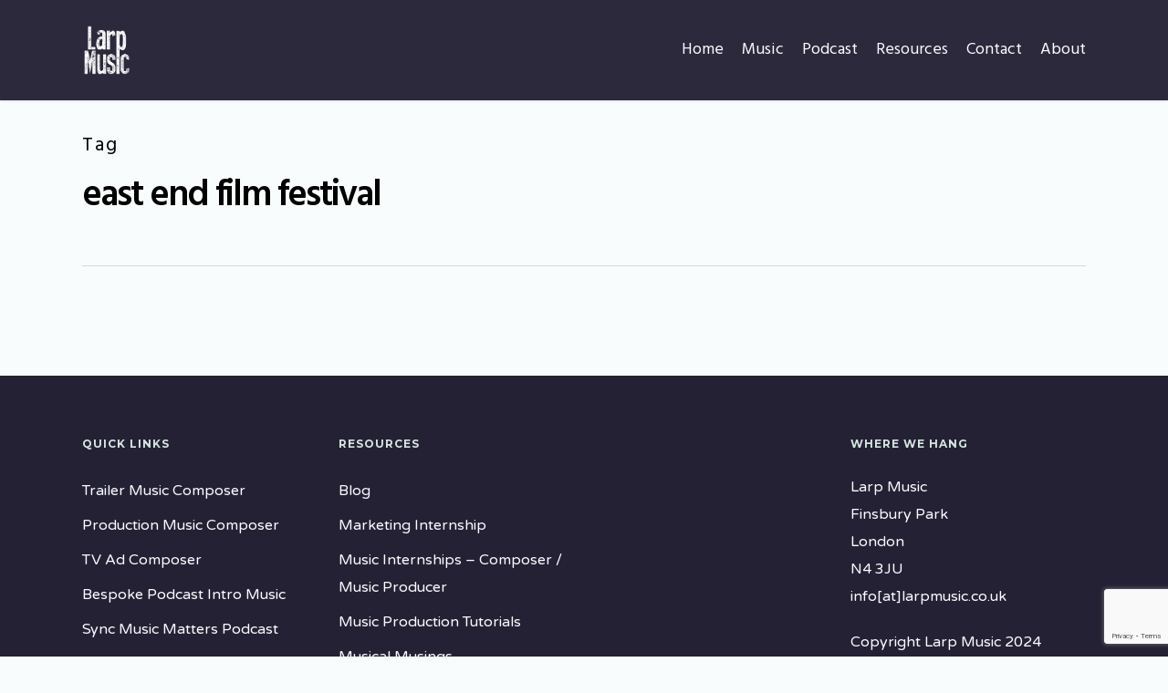

--- FILE ---
content_type: text/html; charset=utf-8
request_url: https://www.google.com/recaptcha/api2/anchor?ar=1&k=6LfCq5gUAAAAAKSfZlq-sbF_-C6GT7HokoWPY9B4&co=aHR0cHM6Ly93d3cubGFycG11c2ljLmNvbTo0NDM.&hl=en&v=PoyoqOPhxBO7pBk68S4YbpHZ&size=invisible&anchor-ms=20000&execute-ms=30000&cb=bytmks3q2rl1
body_size: 48747
content:
<!DOCTYPE HTML><html dir="ltr" lang="en"><head><meta http-equiv="Content-Type" content="text/html; charset=UTF-8">
<meta http-equiv="X-UA-Compatible" content="IE=edge">
<title>reCAPTCHA</title>
<style type="text/css">
/* cyrillic-ext */
@font-face {
  font-family: 'Roboto';
  font-style: normal;
  font-weight: 400;
  font-stretch: 100%;
  src: url(//fonts.gstatic.com/s/roboto/v48/KFO7CnqEu92Fr1ME7kSn66aGLdTylUAMa3GUBHMdazTgWw.woff2) format('woff2');
  unicode-range: U+0460-052F, U+1C80-1C8A, U+20B4, U+2DE0-2DFF, U+A640-A69F, U+FE2E-FE2F;
}
/* cyrillic */
@font-face {
  font-family: 'Roboto';
  font-style: normal;
  font-weight: 400;
  font-stretch: 100%;
  src: url(//fonts.gstatic.com/s/roboto/v48/KFO7CnqEu92Fr1ME7kSn66aGLdTylUAMa3iUBHMdazTgWw.woff2) format('woff2');
  unicode-range: U+0301, U+0400-045F, U+0490-0491, U+04B0-04B1, U+2116;
}
/* greek-ext */
@font-face {
  font-family: 'Roboto';
  font-style: normal;
  font-weight: 400;
  font-stretch: 100%;
  src: url(//fonts.gstatic.com/s/roboto/v48/KFO7CnqEu92Fr1ME7kSn66aGLdTylUAMa3CUBHMdazTgWw.woff2) format('woff2');
  unicode-range: U+1F00-1FFF;
}
/* greek */
@font-face {
  font-family: 'Roboto';
  font-style: normal;
  font-weight: 400;
  font-stretch: 100%;
  src: url(//fonts.gstatic.com/s/roboto/v48/KFO7CnqEu92Fr1ME7kSn66aGLdTylUAMa3-UBHMdazTgWw.woff2) format('woff2');
  unicode-range: U+0370-0377, U+037A-037F, U+0384-038A, U+038C, U+038E-03A1, U+03A3-03FF;
}
/* math */
@font-face {
  font-family: 'Roboto';
  font-style: normal;
  font-weight: 400;
  font-stretch: 100%;
  src: url(//fonts.gstatic.com/s/roboto/v48/KFO7CnqEu92Fr1ME7kSn66aGLdTylUAMawCUBHMdazTgWw.woff2) format('woff2');
  unicode-range: U+0302-0303, U+0305, U+0307-0308, U+0310, U+0312, U+0315, U+031A, U+0326-0327, U+032C, U+032F-0330, U+0332-0333, U+0338, U+033A, U+0346, U+034D, U+0391-03A1, U+03A3-03A9, U+03B1-03C9, U+03D1, U+03D5-03D6, U+03F0-03F1, U+03F4-03F5, U+2016-2017, U+2034-2038, U+203C, U+2040, U+2043, U+2047, U+2050, U+2057, U+205F, U+2070-2071, U+2074-208E, U+2090-209C, U+20D0-20DC, U+20E1, U+20E5-20EF, U+2100-2112, U+2114-2115, U+2117-2121, U+2123-214F, U+2190, U+2192, U+2194-21AE, U+21B0-21E5, U+21F1-21F2, U+21F4-2211, U+2213-2214, U+2216-22FF, U+2308-230B, U+2310, U+2319, U+231C-2321, U+2336-237A, U+237C, U+2395, U+239B-23B7, U+23D0, U+23DC-23E1, U+2474-2475, U+25AF, U+25B3, U+25B7, U+25BD, U+25C1, U+25CA, U+25CC, U+25FB, U+266D-266F, U+27C0-27FF, U+2900-2AFF, U+2B0E-2B11, U+2B30-2B4C, U+2BFE, U+3030, U+FF5B, U+FF5D, U+1D400-1D7FF, U+1EE00-1EEFF;
}
/* symbols */
@font-face {
  font-family: 'Roboto';
  font-style: normal;
  font-weight: 400;
  font-stretch: 100%;
  src: url(//fonts.gstatic.com/s/roboto/v48/KFO7CnqEu92Fr1ME7kSn66aGLdTylUAMaxKUBHMdazTgWw.woff2) format('woff2');
  unicode-range: U+0001-000C, U+000E-001F, U+007F-009F, U+20DD-20E0, U+20E2-20E4, U+2150-218F, U+2190, U+2192, U+2194-2199, U+21AF, U+21E6-21F0, U+21F3, U+2218-2219, U+2299, U+22C4-22C6, U+2300-243F, U+2440-244A, U+2460-24FF, U+25A0-27BF, U+2800-28FF, U+2921-2922, U+2981, U+29BF, U+29EB, U+2B00-2BFF, U+4DC0-4DFF, U+FFF9-FFFB, U+10140-1018E, U+10190-1019C, U+101A0, U+101D0-101FD, U+102E0-102FB, U+10E60-10E7E, U+1D2C0-1D2D3, U+1D2E0-1D37F, U+1F000-1F0FF, U+1F100-1F1AD, U+1F1E6-1F1FF, U+1F30D-1F30F, U+1F315, U+1F31C, U+1F31E, U+1F320-1F32C, U+1F336, U+1F378, U+1F37D, U+1F382, U+1F393-1F39F, U+1F3A7-1F3A8, U+1F3AC-1F3AF, U+1F3C2, U+1F3C4-1F3C6, U+1F3CA-1F3CE, U+1F3D4-1F3E0, U+1F3ED, U+1F3F1-1F3F3, U+1F3F5-1F3F7, U+1F408, U+1F415, U+1F41F, U+1F426, U+1F43F, U+1F441-1F442, U+1F444, U+1F446-1F449, U+1F44C-1F44E, U+1F453, U+1F46A, U+1F47D, U+1F4A3, U+1F4B0, U+1F4B3, U+1F4B9, U+1F4BB, U+1F4BF, U+1F4C8-1F4CB, U+1F4D6, U+1F4DA, U+1F4DF, U+1F4E3-1F4E6, U+1F4EA-1F4ED, U+1F4F7, U+1F4F9-1F4FB, U+1F4FD-1F4FE, U+1F503, U+1F507-1F50B, U+1F50D, U+1F512-1F513, U+1F53E-1F54A, U+1F54F-1F5FA, U+1F610, U+1F650-1F67F, U+1F687, U+1F68D, U+1F691, U+1F694, U+1F698, U+1F6AD, U+1F6B2, U+1F6B9-1F6BA, U+1F6BC, U+1F6C6-1F6CF, U+1F6D3-1F6D7, U+1F6E0-1F6EA, U+1F6F0-1F6F3, U+1F6F7-1F6FC, U+1F700-1F7FF, U+1F800-1F80B, U+1F810-1F847, U+1F850-1F859, U+1F860-1F887, U+1F890-1F8AD, U+1F8B0-1F8BB, U+1F8C0-1F8C1, U+1F900-1F90B, U+1F93B, U+1F946, U+1F984, U+1F996, U+1F9E9, U+1FA00-1FA6F, U+1FA70-1FA7C, U+1FA80-1FA89, U+1FA8F-1FAC6, U+1FACE-1FADC, U+1FADF-1FAE9, U+1FAF0-1FAF8, U+1FB00-1FBFF;
}
/* vietnamese */
@font-face {
  font-family: 'Roboto';
  font-style: normal;
  font-weight: 400;
  font-stretch: 100%;
  src: url(//fonts.gstatic.com/s/roboto/v48/KFO7CnqEu92Fr1ME7kSn66aGLdTylUAMa3OUBHMdazTgWw.woff2) format('woff2');
  unicode-range: U+0102-0103, U+0110-0111, U+0128-0129, U+0168-0169, U+01A0-01A1, U+01AF-01B0, U+0300-0301, U+0303-0304, U+0308-0309, U+0323, U+0329, U+1EA0-1EF9, U+20AB;
}
/* latin-ext */
@font-face {
  font-family: 'Roboto';
  font-style: normal;
  font-weight: 400;
  font-stretch: 100%;
  src: url(//fonts.gstatic.com/s/roboto/v48/KFO7CnqEu92Fr1ME7kSn66aGLdTylUAMa3KUBHMdazTgWw.woff2) format('woff2');
  unicode-range: U+0100-02BA, U+02BD-02C5, U+02C7-02CC, U+02CE-02D7, U+02DD-02FF, U+0304, U+0308, U+0329, U+1D00-1DBF, U+1E00-1E9F, U+1EF2-1EFF, U+2020, U+20A0-20AB, U+20AD-20C0, U+2113, U+2C60-2C7F, U+A720-A7FF;
}
/* latin */
@font-face {
  font-family: 'Roboto';
  font-style: normal;
  font-weight: 400;
  font-stretch: 100%;
  src: url(//fonts.gstatic.com/s/roboto/v48/KFO7CnqEu92Fr1ME7kSn66aGLdTylUAMa3yUBHMdazQ.woff2) format('woff2');
  unicode-range: U+0000-00FF, U+0131, U+0152-0153, U+02BB-02BC, U+02C6, U+02DA, U+02DC, U+0304, U+0308, U+0329, U+2000-206F, U+20AC, U+2122, U+2191, U+2193, U+2212, U+2215, U+FEFF, U+FFFD;
}
/* cyrillic-ext */
@font-face {
  font-family: 'Roboto';
  font-style: normal;
  font-weight: 500;
  font-stretch: 100%;
  src: url(//fonts.gstatic.com/s/roboto/v48/KFO7CnqEu92Fr1ME7kSn66aGLdTylUAMa3GUBHMdazTgWw.woff2) format('woff2');
  unicode-range: U+0460-052F, U+1C80-1C8A, U+20B4, U+2DE0-2DFF, U+A640-A69F, U+FE2E-FE2F;
}
/* cyrillic */
@font-face {
  font-family: 'Roboto';
  font-style: normal;
  font-weight: 500;
  font-stretch: 100%;
  src: url(//fonts.gstatic.com/s/roboto/v48/KFO7CnqEu92Fr1ME7kSn66aGLdTylUAMa3iUBHMdazTgWw.woff2) format('woff2');
  unicode-range: U+0301, U+0400-045F, U+0490-0491, U+04B0-04B1, U+2116;
}
/* greek-ext */
@font-face {
  font-family: 'Roboto';
  font-style: normal;
  font-weight: 500;
  font-stretch: 100%;
  src: url(//fonts.gstatic.com/s/roboto/v48/KFO7CnqEu92Fr1ME7kSn66aGLdTylUAMa3CUBHMdazTgWw.woff2) format('woff2');
  unicode-range: U+1F00-1FFF;
}
/* greek */
@font-face {
  font-family: 'Roboto';
  font-style: normal;
  font-weight: 500;
  font-stretch: 100%;
  src: url(//fonts.gstatic.com/s/roboto/v48/KFO7CnqEu92Fr1ME7kSn66aGLdTylUAMa3-UBHMdazTgWw.woff2) format('woff2');
  unicode-range: U+0370-0377, U+037A-037F, U+0384-038A, U+038C, U+038E-03A1, U+03A3-03FF;
}
/* math */
@font-face {
  font-family: 'Roboto';
  font-style: normal;
  font-weight: 500;
  font-stretch: 100%;
  src: url(//fonts.gstatic.com/s/roboto/v48/KFO7CnqEu92Fr1ME7kSn66aGLdTylUAMawCUBHMdazTgWw.woff2) format('woff2');
  unicode-range: U+0302-0303, U+0305, U+0307-0308, U+0310, U+0312, U+0315, U+031A, U+0326-0327, U+032C, U+032F-0330, U+0332-0333, U+0338, U+033A, U+0346, U+034D, U+0391-03A1, U+03A3-03A9, U+03B1-03C9, U+03D1, U+03D5-03D6, U+03F0-03F1, U+03F4-03F5, U+2016-2017, U+2034-2038, U+203C, U+2040, U+2043, U+2047, U+2050, U+2057, U+205F, U+2070-2071, U+2074-208E, U+2090-209C, U+20D0-20DC, U+20E1, U+20E5-20EF, U+2100-2112, U+2114-2115, U+2117-2121, U+2123-214F, U+2190, U+2192, U+2194-21AE, U+21B0-21E5, U+21F1-21F2, U+21F4-2211, U+2213-2214, U+2216-22FF, U+2308-230B, U+2310, U+2319, U+231C-2321, U+2336-237A, U+237C, U+2395, U+239B-23B7, U+23D0, U+23DC-23E1, U+2474-2475, U+25AF, U+25B3, U+25B7, U+25BD, U+25C1, U+25CA, U+25CC, U+25FB, U+266D-266F, U+27C0-27FF, U+2900-2AFF, U+2B0E-2B11, U+2B30-2B4C, U+2BFE, U+3030, U+FF5B, U+FF5D, U+1D400-1D7FF, U+1EE00-1EEFF;
}
/* symbols */
@font-face {
  font-family: 'Roboto';
  font-style: normal;
  font-weight: 500;
  font-stretch: 100%;
  src: url(//fonts.gstatic.com/s/roboto/v48/KFO7CnqEu92Fr1ME7kSn66aGLdTylUAMaxKUBHMdazTgWw.woff2) format('woff2');
  unicode-range: U+0001-000C, U+000E-001F, U+007F-009F, U+20DD-20E0, U+20E2-20E4, U+2150-218F, U+2190, U+2192, U+2194-2199, U+21AF, U+21E6-21F0, U+21F3, U+2218-2219, U+2299, U+22C4-22C6, U+2300-243F, U+2440-244A, U+2460-24FF, U+25A0-27BF, U+2800-28FF, U+2921-2922, U+2981, U+29BF, U+29EB, U+2B00-2BFF, U+4DC0-4DFF, U+FFF9-FFFB, U+10140-1018E, U+10190-1019C, U+101A0, U+101D0-101FD, U+102E0-102FB, U+10E60-10E7E, U+1D2C0-1D2D3, U+1D2E0-1D37F, U+1F000-1F0FF, U+1F100-1F1AD, U+1F1E6-1F1FF, U+1F30D-1F30F, U+1F315, U+1F31C, U+1F31E, U+1F320-1F32C, U+1F336, U+1F378, U+1F37D, U+1F382, U+1F393-1F39F, U+1F3A7-1F3A8, U+1F3AC-1F3AF, U+1F3C2, U+1F3C4-1F3C6, U+1F3CA-1F3CE, U+1F3D4-1F3E0, U+1F3ED, U+1F3F1-1F3F3, U+1F3F5-1F3F7, U+1F408, U+1F415, U+1F41F, U+1F426, U+1F43F, U+1F441-1F442, U+1F444, U+1F446-1F449, U+1F44C-1F44E, U+1F453, U+1F46A, U+1F47D, U+1F4A3, U+1F4B0, U+1F4B3, U+1F4B9, U+1F4BB, U+1F4BF, U+1F4C8-1F4CB, U+1F4D6, U+1F4DA, U+1F4DF, U+1F4E3-1F4E6, U+1F4EA-1F4ED, U+1F4F7, U+1F4F9-1F4FB, U+1F4FD-1F4FE, U+1F503, U+1F507-1F50B, U+1F50D, U+1F512-1F513, U+1F53E-1F54A, U+1F54F-1F5FA, U+1F610, U+1F650-1F67F, U+1F687, U+1F68D, U+1F691, U+1F694, U+1F698, U+1F6AD, U+1F6B2, U+1F6B9-1F6BA, U+1F6BC, U+1F6C6-1F6CF, U+1F6D3-1F6D7, U+1F6E0-1F6EA, U+1F6F0-1F6F3, U+1F6F7-1F6FC, U+1F700-1F7FF, U+1F800-1F80B, U+1F810-1F847, U+1F850-1F859, U+1F860-1F887, U+1F890-1F8AD, U+1F8B0-1F8BB, U+1F8C0-1F8C1, U+1F900-1F90B, U+1F93B, U+1F946, U+1F984, U+1F996, U+1F9E9, U+1FA00-1FA6F, U+1FA70-1FA7C, U+1FA80-1FA89, U+1FA8F-1FAC6, U+1FACE-1FADC, U+1FADF-1FAE9, U+1FAF0-1FAF8, U+1FB00-1FBFF;
}
/* vietnamese */
@font-face {
  font-family: 'Roboto';
  font-style: normal;
  font-weight: 500;
  font-stretch: 100%;
  src: url(//fonts.gstatic.com/s/roboto/v48/KFO7CnqEu92Fr1ME7kSn66aGLdTylUAMa3OUBHMdazTgWw.woff2) format('woff2');
  unicode-range: U+0102-0103, U+0110-0111, U+0128-0129, U+0168-0169, U+01A0-01A1, U+01AF-01B0, U+0300-0301, U+0303-0304, U+0308-0309, U+0323, U+0329, U+1EA0-1EF9, U+20AB;
}
/* latin-ext */
@font-face {
  font-family: 'Roboto';
  font-style: normal;
  font-weight: 500;
  font-stretch: 100%;
  src: url(//fonts.gstatic.com/s/roboto/v48/KFO7CnqEu92Fr1ME7kSn66aGLdTylUAMa3KUBHMdazTgWw.woff2) format('woff2');
  unicode-range: U+0100-02BA, U+02BD-02C5, U+02C7-02CC, U+02CE-02D7, U+02DD-02FF, U+0304, U+0308, U+0329, U+1D00-1DBF, U+1E00-1E9F, U+1EF2-1EFF, U+2020, U+20A0-20AB, U+20AD-20C0, U+2113, U+2C60-2C7F, U+A720-A7FF;
}
/* latin */
@font-face {
  font-family: 'Roboto';
  font-style: normal;
  font-weight: 500;
  font-stretch: 100%;
  src: url(//fonts.gstatic.com/s/roboto/v48/KFO7CnqEu92Fr1ME7kSn66aGLdTylUAMa3yUBHMdazQ.woff2) format('woff2');
  unicode-range: U+0000-00FF, U+0131, U+0152-0153, U+02BB-02BC, U+02C6, U+02DA, U+02DC, U+0304, U+0308, U+0329, U+2000-206F, U+20AC, U+2122, U+2191, U+2193, U+2212, U+2215, U+FEFF, U+FFFD;
}
/* cyrillic-ext */
@font-face {
  font-family: 'Roboto';
  font-style: normal;
  font-weight: 900;
  font-stretch: 100%;
  src: url(//fonts.gstatic.com/s/roboto/v48/KFO7CnqEu92Fr1ME7kSn66aGLdTylUAMa3GUBHMdazTgWw.woff2) format('woff2');
  unicode-range: U+0460-052F, U+1C80-1C8A, U+20B4, U+2DE0-2DFF, U+A640-A69F, U+FE2E-FE2F;
}
/* cyrillic */
@font-face {
  font-family: 'Roboto';
  font-style: normal;
  font-weight: 900;
  font-stretch: 100%;
  src: url(//fonts.gstatic.com/s/roboto/v48/KFO7CnqEu92Fr1ME7kSn66aGLdTylUAMa3iUBHMdazTgWw.woff2) format('woff2');
  unicode-range: U+0301, U+0400-045F, U+0490-0491, U+04B0-04B1, U+2116;
}
/* greek-ext */
@font-face {
  font-family: 'Roboto';
  font-style: normal;
  font-weight: 900;
  font-stretch: 100%;
  src: url(//fonts.gstatic.com/s/roboto/v48/KFO7CnqEu92Fr1ME7kSn66aGLdTylUAMa3CUBHMdazTgWw.woff2) format('woff2');
  unicode-range: U+1F00-1FFF;
}
/* greek */
@font-face {
  font-family: 'Roboto';
  font-style: normal;
  font-weight: 900;
  font-stretch: 100%;
  src: url(//fonts.gstatic.com/s/roboto/v48/KFO7CnqEu92Fr1ME7kSn66aGLdTylUAMa3-UBHMdazTgWw.woff2) format('woff2');
  unicode-range: U+0370-0377, U+037A-037F, U+0384-038A, U+038C, U+038E-03A1, U+03A3-03FF;
}
/* math */
@font-face {
  font-family: 'Roboto';
  font-style: normal;
  font-weight: 900;
  font-stretch: 100%;
  src: url(//fonts.gstatic.com/s/roboto/v48/KFO7CnqEu92Fr1ME7kSn66aGLdTylUAMawCUBHMdazTgWw.woff2) format('woff2');
  unicode-range: U+0302-0303, U+0305, U+0307-0308, U+0310, U+0312, U+0315, U+031A, U+0326-0327, U+032C, U+032F-0330, U+0332-0333, U+0338, U+033A, U+0346, U+034D, U+0391-03A1, U+03A3-03A9, U+03B1-03C9, U+03D1, U+03D5-03D6, U+03F0-03F1, U+03F4-03F5, U+2016-2017, U+2034-2038, U+203C, U+2040, U+2043, U+2047, U+2050, U+2057, U+205F, U+2070-2071, U+2074-208E, U+2090-209C, U+20D0-20DC, U+20E1, U+20E5-20EF, U+2100-2112, U+2114-2115, U+2117-2121, U+2123-214F, U+2190, U+2192, U+2194-21AE, U+21B0-21E5, U+21F1-21F2, U+21F4-2211, U+2213-2214, U+2216-22FF, U+2308-230B, U+2310, U+2319, U+231C-2321, U+2336-237A, U+237C, U+2395, U+239B-23B7, U+23D0, U+23DC-23E1, U+2474-2475, U+25AF, U+25B3, U+25B7, U+25BD, U+25C1, U+25CA, U+25CC, U+25FB, U+266D-266F, U+27C0-27FF, U+2900-2AFF, U+2B0E-2B11, U+2B30-2B4C, U+2BFE, U+3030, U+FF5B, U+FF5D, U+1D400-1D7FF, U+1EE00-1EEFF;
}
/* symbols */
@font-face {
  font-family: 'Roboto';
  font-style: normal;
  font-weight: 900;
  font-stretch: 100%;
  src: url(//fonts.gstatic.com/s/roboto/v48/KFO7CnqEu92Fr1ME7kSn66aGLdTylUAMaxKUBHMdazTgWw.woff2) format('woff2');
  unicode-range: U+0001-000C, U+000E-001F, U+007F-009F, U+20DD-20E0, U+20E2-20E4, U+2150-218F, U+2190, U+2192, U+2194-2199, U+21AF, U+21E6-21F0, U+21F3, U+2218-2219, U+2299, U+22C4-22C6, U+2300-243F, U+2440-244A, U+2460-24FF, U+25A0-27BF, U+2800-28FF, U+2921-2922, U+2981, U+29BF, U+29EB, U+2B00-2BFF, U+4DC0-4DFF, U+FFF9-FFFB, U+10140-1018E, U+10190-1019C, U+101A0, U+101D0-101FD, U+102E0-102FB, U+10E60-10E7E, U+1D2C0-1D2D3, U+1D2E0-1D37F, U+1F000-1F0FF, U+1F100-1F1AD, U+1F1E6-1F1FF, U+1F30D-1F30F, U+1F315, U+1F31C, U+1F31E, U+1F320-1F32C, U+1F336, U+1F378, U+1F37D, U+1F382, U+1F393-1F39F, U+1F3A7-1F3A8, U+1F3AC-1F3AF, U+1F3C2, U+1F3C4-1F3C6, U+1F3CA-1F3CE, U+1F3D4-1F3E0, U+1F3ED, U+1F3F1-1F3F3, U+1F3F5-1F3F7, U+1F408, U+1F415, U+1F41F, U+1F426, U+1F43F, U+1F441-1F442, U+1F444, U+1F446-1F449, U+1F44C-1F44E, U+1F453, U+1F46A, U+1F47D, U+1F4A3, U+1F4B0, U+1F4B3, U+1F4B9, U+1F4BB, U+1F4BF, U+1F4C8-1F4CB, U+1F4D6, U+1F4DA, U+1F4DF, U+1F4E3-1F4E6, U+1F4EA-1F4ED, U+1F4F7, U+1F4F9-1F4FB, U+1F4FD-1F4FE, U+1F503, U+1F507-1F50B, U+1F50D, U+1F512-1F513, U+1F53E-1F54A, U+1F54F-1F5FA, U+1F610, U+1F650-1F67F, U+1F687, U+1F68D, U+1F691, U+1F694, U+1F698, U+1F6AD, U+1F6B2, U+1F6B9-1F6BA, U+1F6BC, U+1F6C6-1F6CF, U+1F6D3-1F6D7, U+1F6E0-1F6EA, U+1F6F0-1F6F3, U+1F6F7-1F6FC, U+1F700-1F7FF, U+1F800-1F80B, U+1F810-1F847, U+1F850-1F859, U+1F860-1F887, U+1F890-1F8AD, U+1F8B0-1F8BB, U+1F8C0-1F8C1, U+1F900-1F90B, U+1F93B, U+1F946, U+1F984, U+1F996, U+1F9E9, U+1FA00-1FA6F, U+1FA70-1FA7C, U+1FA80-1FA89, U+1FA8F-1FAC6, U+1FACE-1FADC, U+1FADF-1FAE9, U+1FAF0-1FAF8, U+1FB00-1FBFF;
}
/* vietnamese */
@font-face {
  font-family: 'Roboto';
  font-style: normal;
  font-weight: 900;
  font-stretch: 100%;
  src: url(//fonts.gstatic.com/s/roboto/v48/KFO7CnqEu92Fr1ME7kSn66aGLdTylUAMa3OUBHMdazTgWw.woff2) format('woff2');
  unicode-range: U+0102-0103, U+0110-0111, U+0128-0129, U+0168-0169, U+01A0-01A1, U+01AF-01B0, U+0300-0301, U+0303-0304, U+0308-0309, U+0323, U+0329, U+1EA0-1EF9, U+20AB;
}
/* latin-ext */
@font-face {
  font-family: 'Roboto';
  font-style: normal;
  font-weight: 900;
  font-stretch: 100%;
  src: url(//fonts.gstatic.com/s/roboto/v48/KFO7CnqEu92Fr1ME7kSn66aGLdTylUAMa3KUBHMdazTgWw.woff2) format('woff2');
  unicode-range: U+0100-02BA, U+02BD-02C5, U+02C7-02CC, U+02CE-02D7, U+02DD-02FF, U+0304, U+0308, U+0329, U+1D00-1DBF, U+1E00-1E9F, U+1EF2-1EFF, U+2020, U+20A0-20AB, U+20AD-20C0, U+2113, U+2C60-2C7F, U+A720-A7FF;
}
/* latin */
@font-face {
  font-family: 'Roboto';
  font-style: normal;
  font-weight: 900;
  font-stretch: 100%;
  src: url(//fonts.gstatic.com/s/roboto/v48/KFO7CnqEu92Fr1ME7kSn66aGLdTylUAMa3yUBHMdazQ.woff2) format('woff2');
  unicode-range: U+0000-00FF, U+0131, U+0152-0153, U+02BB-02BC, U+02C6, U+02DA, U+02DC, U+0304, U+0308, U+0329, U+2000-206F, U+20AC, U+2122, U+2191, U+2193, U+2212, U+2215, U+FEFF, U+FFFD;
}

</style>
<link rel="stylesheet" type="text/css" href="https://www.gstatic.com/recaptcha/releases/PoyoqOPhxBO7pBk68S4YbpHZ/styles__ltr.css">
<script nonce="9mPms6I7yogGFEPAzA-Zzg" type="text/javascript">window['__recaptcha_api'] = 'https://www.google.com/recaptcha/api2/';</script>
<script type="text/javascript" src="https://www.gstatic.com/recaptcha/releases/PoyoqOPhxBO7pBk68S4YbpHZ/recaptcha__en.js" nonce="9mPms6I7yogGFEPAzA-Zzg">
      
    </script></head>
<body><div id="rc-anchor-alert" class="rc-anchor-alert"></div>
<input type="hidden" id="recaptcha-token" value="[base64]">
<script type="text/javascript" nonce="9mPms6I7yogGFEPAzA-Zzg">
      recaptcha.anchor.Main.init("[\x22ainput\x22,[\x22bgdata\x22,\x22\x22,\[base64]/[base64]/[base64]/[base64]/[base64]/[base64]/[base64]/[base64]/[base64]/[base64]\\u003d\x22,\[base64]\\u003d\x22,\[base64]/w7tAw6BKOA4pw4zDiMK0ccOAXMKAwqhpwrnDr0vDksKuAybDpwzCpsOEw6VhGxDDg0NxwqQRw6UBDlzDosOWw7J/IlLCnsK/QBjDnFwYwoXCkCLCp0TDjgsowqrDqQvDrCpXEGhlw7bCjC/CpcK5aQNjUsOVDX/Cp8O/w6XDlwzCncKmUHlPw6JuwrNLXQzCpDHDncO7w647w6bCgBHDgAhKwq3DgwlkFHgwwrkvworDoMOSw7k2w5dNS8OMelgyPQJ9QmnCu8KLw5APwoIYw47DhsOnCMK6b8KeD1/Cu2HDl8O1fw0AE3xew4tEBW7DtsKcQ8K/[base64]/ClFrDhMOXwqFKBcKvEnbCtCfDpMOrw5jDmsK6ZyfCh8K+BT3CrngJRMOAwpXDo8KRw5ozA1dbTmfCtsKMw5goQsOzPkPDtsKrZkLCscO5w4JmVsKJJMKsY8KOGMK7wrRPwqvCkB4LwpZrw6vDkRtEwrzCvlgdwrrDonJqFsOfwpVQw6HDnl3CnF8fwrbCicO/[base64]/[base64]/ByYBw57CmSFPw7/[base64]/[base64]/CtkHDlnjDvzQiasOiIAR/[base64]/DqcOLNjshwpLChwvCsldzccOMXsK0wprCncOTw7LCscOmDVXDiMOmP1bDpiJaVGhpwpl+woo5w4nCqMKqwrDCn8K5wooGZQ/DskYCw6TCqcK5Vyppw4cEw75jw7/CiMKqwrfDsMOWTStLw7YXwoBDQSbCpcKnw44Fwqtkw6F/bUXDt8KvLyguVjLCtcKCT8ONwobDtcO2fsKQw40hFcKAwqw+wqzCh8KOeltHwpsJw5dQwq80w47DnMKmfcKTwqJeVyLClGMhw449TjEvwpsWw5HDq8ONwrnDicKzw4IHwrJMOmfDisK0wo/DqELCksOVfMKsw47Cv8KRe8K8OMOOagrDkcK/b3TDscKSPsOwQF7Cg8O/QsOpw5B4f8KNw5XCuFtNwpsCPDskwpbDhnPDs8OswpfDvsKjOi1Xw7TDvMOrwpnChnvCkhJ2wp5bcMOJdcO8wofCtcKEwpLCtXfCkcOISsKTBcKlwrHDmEhkYWpkc8KwXMK+A8KxwpfCisO7w58gw4tKw5XCuyItwr/ClE3Do2vCvmvCnFwJw5bDrMK1E8KjwqlhTRkNwqbCpMORBWjCt1NgwrYaw4RfPMKza2QWYcKMbH/[base64]/[base64]/w6DCv2ZKwrnCisKLesOML0lBTUTDulMfPsKewq/[base64]/[base64]/Ct8KpwoDDisOuw4dqFDV2w4HCjsKlIMKzw7xKw73CmsO1w6HDr8KDMMO4w6zCukM/woZdTVUkw5IKQMO8cxN/w55kwo/[base64]/DtBbChABiUm7DmU/Co3EaLmbDvA3ClMKDwqjCmsKRw4QkWcO1esOvw6fDux3Cu1fCrzjDhhnDhHnCmMOzw79lwodsw6tTbynCkMOxwqTDuMKnw6PCm3LDnsK+w4R9IGwWw4k7w6M/FgfCgMOyw6Q2w7VeFAnDt8KPeMK/QHAMwoJ/C0XCusK5wqXDv8KcT3HCjFrCvcOiWMOfA8KOw4zChcKLMkFNwo/DvMKWCsOBQjTDvknCjsOQw7o/AG7DhiXCicOyw4jDvGsgdcO+w5ADw6Z3wr4MZkZKIxZFw6DDtBsMBsKFwrZbwoNNwp7Cg8Ksw5HChH1gwpImwpBiKxEowol/w4cQw73DkUoXwqTCrMO3w6AjXsOjZMOGwpQ5wrDCiifDiMOYw4rDqsK+wpQqYcOnw74AccOBw7bDlcKKwpRFc8K9wrUuwpvCngXCn8K1wqVkMMK/[base64]/CvD0vwr9XNTPCosOgwrbDhMONVMK2wprDoiXCkhJtYCLCikk3ZmovwrfCp8O2EsKnw6g6w7/CrUPCisOiQRnCtcOJw5bCvmcpw4ljwoDCvWvDhsOAwq8JwpIrCwfDhQjCrsKGw4MSw7HCtcKqwqLCg8KqIiYCw4HDjQ9UPy3Cg8KLEMOkEsKrwqBLSsKaecKVw74ManV7NSlGwqzDlEbCqnwCLcO/RW7DiMKTN03CqsKjCsOLw5dzJGvClBJtSznDjkhFwoh8wr/DhGsAw6wpO8K9dnozA8Ovw68Kwr54YhZAKsOaw70RZsKfUsKBJsO2SwXCksO/w7N2w5TDt8ORw4nDh8OnTmTDu8KrM8OgAsKqL1nDkA/[base64]/FAzDiTXDm8KIwrVlwooidwzCmsO/NB95VXhKVmHDikNow5rDosOaOMOqUMKcWWINwpwhwoPDhcOMwrIcMsKSwpIYWcKYw5Q8w6c1ORcTw4vCksO2w6jClMO9Z8OLwosAwo/DksOwwrNEwr8awqvDm30SdyjDs8KbXsKFw7NNTsOwS8KaYhXDosOEMEMCwo/Cj8KLScK4CGnDoz/Cq8KFacK/[base64]/DqsOewqLCqSdvdcOEE33DtnMYwrzDhcKAMhjDoWgGw5fClg3DhxkMBhLCgy0RRCQ3GMOXwrbDsDDDvcKodlxewqppwpLCk0sgPsObC1jDujE4w4zCsVM/[base64]/CkgbCqVvDlMKYwpsuwqrCucO2XGxrbcKAw6LDmXzDjmbCohDCrMKGYRJGRmYARm5Xw7wJwptOwqbCi8Kpwrhpw4XDnW/Ct2LDlRgOBcKoPDxUQcKsCcKyw53DpMKELk9yw7/[base64]/[base64]/CtAfCp8OFw4UMw4fDmHbDpBY9w4V+HMKIWsKdd2nDq8KjwrcJAMKIUBIrNsKYwpJfw6zClkXCscOHw7glbnIPw4MyRzFWwr4LfMO6EVHDqsKFUkHCm8K/PsK3BjvCtF/ChsO1w6TCr8KEEDxbw5Bew5FJIl5QEcOEEMKywoHCsMOWHWHDmsOmwpgjwqsmw61rwrbCn8K6TcORw6nDqmnDuknCmcKGJMKiHykbw7bDm8KGwojCkjV/w6fCpcK8w5s3D8OfAcOeCsOkehZYR8Ofw4XCpVkMQsODWVsEXQLCr2fDtMK3Ol5Bw4XDoFZUwrw/OA/CuQBBwpHCpy7CoFI0O1oRw5DCpREnZcOSw6BXwo/DmQtew4HCgg51ScKURcOMKsOaEcKAYkTDnXJjw4fCsSvDmQ5rRsKzw7QJwo/Dk8O8V8OUJlDDmsOCVcOTS8KOw5DDrsKIFB5ifcOxw6/CmHDCjWQXwqcwbMKewrXCrMOGMScsVsOzw67DkVkyVMOyw6zCmVLCq8O/w7ZMJ3B7wqDCjizDrcKJwqctwo7CosOhwqTDqHUBZ07ClsKBC8KlwpnCq8O/[base64]/DkrCoUjCrHDCj8KYJMO7CsOKe8OxagN/OXAyw6tyEMKEwrrCkn00w4w0w4/DncKhRcKVw4EJw5zDoxbCvhJADAzDoRDCrD0Tw5xIw5FUZkvCg8OMw5bCqcKyw6MTw7DCv8O6wr1DwpEkb8OiI8O4MsO+N8Oaw5vDu8ORw7vDgsKAJEc+IAtDwr/[base64]/HC5ZKEgeFcOaCVvDqljCvAUMw4F+wpzCiMOBSEIrw4JpZMK0wqLCvMKQw7LCqsO5w5/DksOTLsOdwroqwrPCmFfDmcKjVMOOU8OPTgPDlWEWw740VsOfwrDDgGlfwqFcbMKBDFzDk8Orw5prwo3CgGpUw4bCogBcw4zDomEuwoNmwro/[base64]/DqMOmwq0dw5Vqw6/CgV3CrcKKSVfDnUbCqEk4w7PDosKmw6Zbd8Krw63Cl385wqTCmsOXwq9Uw4TCiFQxF8OgST7Dj8KUO8ONw6QBw64sElfDrsKHLxfCo2dUwogWUsO1woXDmCDDicKPwrxMw5vDn0UrwpMJw6DDoCnDrHfDi8KMw5nCiA/Dq8KRwofCg8OfwqIrw6nDpi9LVwhqwoJLPcKOZcK4PsOrwp9gTAHDuWDDnSHDmMKnCX3DgMKUwqHDsCMUwqfCk8O3Bw3CuClGZcKoSBnDgGYzHBB3GMOiPWslQQ/Dq0bDqg3DlcKPw6bCp8OCIsKdFWnDtMO2OxZXAcKBwoh3AxDDqHtdLsKBw7nCjMOBQMOWwoLCj1HDusOxw78jwofDoQjDrMO0w4tZwqYOwo/Dp8OpE8KVw4xywozDkUzDjDZ8w6zDswHCow/DjsOsFsOoTsKtAUZCwqJJwokWw4zCrwdjL1UFwrpdd8KHf01ZwoPCq1pfBz/[base64]/Cu8OATm89w43Cp1gTA8Knw4DCoMO2w5gtZWDCrMKRV8OYPTPDgyvDkEHCvMKdHS3DhivChHbDkMKBwqLCqkUmLHUxczMOYcK6Z8Ouw6fCrmTDkXIIw4jCkWpGOmjDjD/DjcO5wobDhGYCXsOAwrcBw6lGwo7DgsK6w5A1RMOXIwd+wrltw4TDiMKKKCk2HCdAw6dBwrtewqTCjmjCq8ONwrksIcKuw5jCrmfCqT/DssKnew3DizdlIA/DtMKAbSYneyvDh8OBcD19UcOgwqdlRcOPw7jCtkvDkxBTwqZ0Yn49w5MzRG7Dp3fChirDrMOpw6TCkjEVPVjCo1Btw4nCuMKMXj12HhTCtzcFSMOrw4nCq1/DtyPCn8Ouw63DonXCmh7CgcOowp/CosKsV8Ojw7htP3hdf3fCkAPDpyxbwpDDrMOmd18+PMOew5bCvk/CsHNJwq7DtTBlfMKmXl/CmzPDjcKvDcObeDzDi8K9KsK/AcKEwoPCtixtWgnDlUhqwpMkw5jCsMOWWMK6SsK2NcO7wq/CisOxwpMlw50hw7PCuTPDjEFKYXNVwpkKw7/Cq05cWGJtXmV5wrouUnlWF8OCwo7CgDvDjgUTSMO5w4V4w7wJwqbDu8OOwqAcN1vDscK1D2XCokELw5pDwq7ChcK+dsKxw6ZUwoXCoVluPMO9w57CumLDjgLDu8Kxw5ZJwoRLKkphwqjDqsK+w43Crz52wpPDi8KpwrFJcEMzwpLDgBrCphNMw6XDlV/DnDdZw4LDvgDCjnpTw4XCvDrDq8OzLcODW8K5wrTDtx7CtMOOBsKKWml/wrPDsW/[base64]/[base64]/[base64]/DmsKMYAHDpQvDo0wwwpIXwpnCny1Gw7HCrxHCrzUaw6fDrSAjEcOSw73CkCTCgTNCwrkqwozCtcKNw4NYM2BUB8KRHcK9JMOwwpVgw4/CqMKuw6dDBCAnMcKaWQAROyQ6wq/DrDjCuR9kMBY0w7XDnGVZw67DjEdEwqDCgz/DlcKIfMOjCHJIwqTCnMK8wpbDtsOLw5rDv8OywrbDlsKswprDqGzClWUKw40xwp/DhhvCv8KCBxN0fBdzw5I3EE59wqUxKMOFEkNoCDXCh8KBwrvDjcK/wqR3w4pBwrhjcmzDo3jDtMKpdSclwqpsWMOgVsOTwqw3QsKOwqYKw7VXL0YKw68Pw40aQsOZI0HCqCrCqg18w6DDhcK9wrrCnsK7w6nDnADCk07DmsKFSMK/[base64]/ClcO5TMKcwqoiwod1DsO/wqMgwrXCtcKsH8Kzw7pOwqpAQ8K2PsKuw5AaL8KAA8OXw4oJwr8ODDR/WVN7dcKlwqXDrgPClVQFCV7DmcKPwqLDiMOowrvDvMKNMig8w4c4KsORCUfDicK+w49Rw6DDpMOMJsO0wqLCm1Akwr3CqsOPw6dGJRVYwrvDocK4WiNgTDTDpMOPwpbCkid8MMKpwpDDpsOgwq7CuMKELibDrmbDqcKBGcOxw6M/K0sqZyLDpUBMwonDvlxFX8OlwrrCvMOWdwURwrMnwofCpSPDpWkiwqgXTsOmHz9lw4DDuHXCvzobUkjCnRRvccKKEMO9woDDvWscwqFoYcOAw6nDgcKfFcKqw6rDnMKhwqwYw7N6FMKywo/CqcOfAlxDOMO0ZsKaZMOmwp12WykFwpYlw7IHcT5dKiTDqxh9JMKtUVwLVXgnw459JcOJw4DCh8OINRkLw7F0KsK6RsKEwrAtcETCn3JqTsK5YC/[base64]/CosK4J8KsKHMvYVfCgcKbD8OVScOCNFUBFULDicKlTcOzw7TDiDLDiFNheEzDnBc/RSMbw6HDkhHDizLDsXXCrMO9w5HDvMOoA8K6DcObwotnQUkdI8Kyw4nCicKMYsOFfHpWIMO/w7Vnw4LCsXtiwqPCqMOdwpgFw6gjw7/ChnXDhE7DiR/DscKZacOVZAxUw5LCgXDCrUoiclvCqhrCh8Oaw7DDo8OxSUdywqLDgsOqMxbCq8Kgw5IRw50RfcKdIcKLLsK7wohTHsO5w7xtw7/Dr0RSFTFqAcK8wp9ENcOxaBQicXA1SsKzQcKlwrMAw5MMwpJ9VcOXGsK3M8OHe0DCrC1ow4Row7DCrsKcZwxTUMKLw7Q2N3HCtHLDoADDljpmDgjCqgEXZsKmN8KBaHnCocKjwqjCskbDk8Osw5cgVjZRwoNcw6HCuWBpw6/DgFQlRDTDsMKjBjt+w7RwwpUBw5fCpiJzw7fDkMKNYS4dGkp2w4AMworCu1NuT8OQSwgRw4/ChcO+ZcKMMkTChcO2KsOPwqrDuMOrSxFVdk40w7XCoBdOwrvCrcOpwpTCtMOQG3/[base64]/Ci3nCiMOCEcOgw57DiMOaTWMbCwAJaE7DojbCg0fCnlpAw7tawpV0wo9aDR8NMMOsI0VVwrcfNAzDlsKMVG/DscOoE8KJN8ORwo7Ct8KUw7MWw7F7wq8IfcOUWMKbwqfCs8OTwpZpFsK4w5dBwqPDl8OqCcK1woh2wqxNaGtMWSMVwoHDtsKWS8KfwoUuw5TDucOdKcORw5TDjj3Dhi/CpA9lwpB1OsOpwrTCoMK/wp7DvkHDrGIvQMKhW0AZw5LDtcKcP8Obw6RYwqFMwqXDkyPCv8OiD8OICQJPwrFjw6EiYUo2wp5Vw7nCmj4Uw51HfcOTwoTDisO7wolYUcOTUyhlwoIzV8O8w6bDpSLDhk0NMjdHwpUDwp/DpMKhw5PDh8Kyw77DjcKvYcOowprDkHkDMcKSS8OiwqFIw6vCv8ODI07Dg8OXGjPCtcOrUMOmKhp/w6jDkVzDunPCgMKKw6XDusKoLyZ+IcKxwr5lRVR5woTDqmc0bsKJwpzCh8KiB0PCsRx/F1nChyjDhMKLwrbCsSjCqsKJw4jCmE/ChmHDqkkPHMK2MjNjB1/DknxcSyFfwq3Cg8OZU3xic2PCpMO3woAqGj8eRTfCnMO0wqvDk8KDw7nChgnDusOHw6fClFV2woDDvMOBwpvCpsKIT3zDgMKqwrZuw7liwoHDm8Onw71Dw6loESJFEMOkRC7DrSLCnMOoe8OdH8KUw7/Dm8OkLsOPw5JjBMO6Sk3CgDspw64LQMKicsKSbQ07wrYTHsKAKmDDksKlNgvCm8KHKcOgSULChVohFnrCjEXDvHlFcMOeVE9Aw7fDtSPCsMOjwqEiw705wr7DgMOYw6htaXTDiMO7wq/CiUvDqMKxccKvw4nDkgDCvEPDkMOKw7PDuSBqPcKiJQPCjQTDr8Kzw7jClgg2W2HCpk/Co8ONJsK1w6jDvAvCrlbClwAvw77CrcKockLChjomSUvDg8O7eMKzElHDgS/DiMKaf8KNGcOyw77Dm3cLw4bDjsKZCSMXw77DpDTDlTZiwodFw7HCpG9jYCDComzDgQoWMCHDjh/DpAjCsHbDhFY7ATkYckjCk1wOO0Rlw41EasKaeE8DHGHDjR5zwo5sXsO4V8OfXm9RcsOBwoTCqGNvc8OLDMObc8KQw6A6w6cLw5vCj2EOwqdqw5DDuiXCjsKRAGbCt14Ew4bDhMKCwoBZw58mwrVoSsO9wp1Ow6nDjT/[base64]/MDPCisKtDm5Rw6LDoQ/DgUjDonFGwoTDjsKewpXChilIw6gjfcOPKcOvw6zCmcOpScK9ZMOJwonDosKGKMOmf8KQBcOvwo7Ct8KUw40KwrTDuiUew6tFwqQGw4o/wpTDjDDDggPDqsOswpDCnWwVwqrCu8OnNzM8w5bDtV/DlHXDp3bCr110w5dVwqgbw5VyCQp1RmRgDsKqNMKDwoQIw7PCgg4wGD8gwoTCv8OmZMKEQ0dAw7vDg8OGw4LChcOowoVywr/Dm8OpOsOnw6DCsMK6NS1gw53Dl3TCkBbDvm3DvwrDqX7CkypYemNKw5New4fDlBFXw7zDu8OnwoHDtMO7wqY/w64lAcK5wqpdK20ww7h6ZsO+wql7w54dP3sUw64JZy/DvsO4ZD9cwo7Cox/DvMK4w5LCoMOuwprCmMKrE8K/BsKfwpF+dTxdLH/DjMKbYcKIY8KlEcOzwpPDskfDmXnDinMBMQt5Q8K+YCjDsC7DnkrChMKGN8O7c8Oow60fCA3CpcOZwpvDrMKMPcOowqFcw6XCgGPCoVwBFGpmw6vDtMOlw7HDmcKDwo47w7FWP8KvHGHCjsK8w4skwojCrjXCpQMdwpDDhXx/[base64]/MsK+wqvDvcKEX8OsKz1pA3lMwqLCsDDDncOlwqzDqMOkVsK/KQXClRdcw6bCusOEw7fDi8KgB2nCoVkzwrPCjMKYw6EoeT7CmyQ1w618wpvDoSd/NsO1QA7DhcK6wod+RQxwZcOOwq0Kw4jCusOjwrc/[base64]/CrV41w6TDuMOUWkHDkcOtwqxGw7/DuxLCv3rDjcKAw5RIwpfCqXHDkMOwwohTUcOWdkTDm8KMwoJyIMKDGsKewqtsw5UIDMOowolvw5UgDQvCrT0YwoJ1ZhvCnBBtIVjCoQvCuGoEwo0Iw4nDpVZZfcO3X8K0Cj/[base64]/wqbDmcObY8OUwrTCrk/[base64]/w59zeV08wrfCncKHwqlmFsKEIsO8EsKHwobDpUzCpzRRw7bDlMOUwozDui3ChjQLwo8eH37CrixtXcOcw5ZNw4XDn8K7SDM2VsOiCsOqwojDvsK+w5rCr8OzCTPDnsOWXMKww6rDqBTCrcKQHFZywrIIw7bDgcKMw7slBcKiNEzDqMKRwpfDtV/[base64]/w5zDsn8UUsOMRzhAeRMFwqEnZQZ1YsKAw7lZBUZodknDu8K9wqzCtMKuw74nZBYRw5PCoR7CnUbCm8KOwqpkEMOZPilVw5tAY8KWwp4YRcK8w6kCw67DunDCrcKFIMOYXsOEF8KUbMOAYsK4wr5tQy7DginDpThTw4U2woA+fmRhNcKtB8OjL8OfeMK/YMOowpPCv17DpMO9wr8oQ8O+GcKVwoUrHMKUXsKoworDuQY2wrIfUjLDhsKNacO3L8OjwqB5w47CqMOhJzVOYcK9G8OrYsKAACVWFMKRw4rCrx/DiMOiwp45M8KGIkMaO8OYw4/CksODZMOHw7Y/I8OMw4o9Xk7DskLDi8OfwpFsRMOww4Q1CQZYwocnKsKBJcK1wrYVJ8OrERo5wrnCm8KqwoJkw6TDocK8K03CnUrDqkwDBcOVw6EhwpfDrHE2azk6JWYKwrsqHlNcEcO3B0c/ISLCucO3NsORw4PDmsONwpfDiVwKaMKQwpTDnU5hOcO/woBFOVrDkx1YOxgyw7/Dp8KowoLDmxfDpnNAI8KARmsZwobDjlFpwq/Dtw7CkywxwrbDsHAjIz/CpkJWwo3Cl2LDjsK7w5sRbsKew5MZJTbCujTDhR0ECMK2w75tRMOzWUszdjwlClLCvzFfIsO+SsO8wrwNKDUVwrM5wqnCjXdAV8O3csKoXwnDhgd1UcO6w73Cm8OmOsO1w5V8w6DDqRMHOkgvGMOVJG/Cj8Oqw4k2MsO/wqJuO3YlwoLDoMOqwqbDksKjE8Kuwp8jesKuwpnDrzLCicKBCMKRw6gXw4LDghApQTPCk8KHPFFoEsKKGWZEBhzCvVvDjcOEw4zDjhEROTYKNybDjsOEQMK0bDc+wooSAMKZw65zNMOORMO3wphRR0pZwoDCg8OnSDvCq8OEwox4wpfDicK1wrjCoF/Co8O0w7FgEMKwGUfDqMO6wpjDrxAjX8OSw4ogw4TDgBs3wo/DlcKpw5PCncO1wpwWwpjCkcO6wr0xMBERURdlXFXCiBV4QzYcfXcrwoQPwp1CeMO5wpwUMgfCocOuNcKaw7QQw483wrrCu8KdPnZFam7Ci1Jcwq/Cjl4Dw5PChsOzYMKsdyrCssOfO0TDj0B1Zl7DqMKKw5MAZcO3wpwcw6Nxw61Ww4LDv8KUZcOawrtaw40kQsK3OcKCw6TDgsOzDnVPwojCh3FnLmxka8KScT1pwpXDil/CkydjU8KqTMKOaR3CtWbDisO+w6/DnMK7w4MdIkHDiApZwoAgdEkFIcKiZV1iKlzCk3dJaUt+YG17HGIDNgvDlyIFCsKTw4wNw7LCvsOyCMOew58dw6QhVHjCnsO8wopBGCrCrTFqwqjDmcKBFMO2woheIsKywrrDhMOEw7zDmRnCusKIw5lSaAnDkcKWbsKRBsKYewdvGAF0Lx/CiMK4w4/ChD7DqsKNwrlNf8ONwolBCcKbdsOGFsOTEVXDvxrDgMKwGEPDgMKxWm43UsK+ChlLV8OYIiLDvMKRw6gTwpfCqsOlwqMVwrImwqfDnFfDtT7CgMOZNsKAMTHCscOPVBrCvMOsLsOtw6tiw6ZgRDMow4oIZDbCicKhw7zDm3F/w7RWTMKaHcOAF8Kfw4w3EFoow5/[base64]/DicOfwodmBcKZw4R5LlhAD8OjakzCr8Kzwq1ywoRbw4TDk8OMDsKfM3rDm8OlwroMK8O5YQhwNMK0QicgMlNBXMKVTn/[base64]/DmTXCsUpxwpQAclnCimPCoF4vKcKXw6fDqsKKPAPDpGgkw7vDjcOswohWN1TDlMKpQ8KoDMOvwrFpMC/Cs8OpQFrDoMK3L1ZZdMOfw7DCqDLDhMKnw73Cmh/Cjjocw7nDi8KRCMK4w6fCqsKsw53Dp0fCiS5fO8O6PXrCgGzDtTUBGsK3djFHw5tHCS9FPcKCwrvDocK0ZMOpw5bDvlg5w7sJworCszrDvMOpwoVqwq3DhRzDljLDimFQIsO/[base64]/[base64]/[base64]/DmFXDh2bDq2AAP8KMw64YwrkRw45vR8OCQsODwp7Dj8OufDzCl17DjMO4w67CtVvCksK0wp1owqF0wokEwqhVWMOeWyHCqMOwXExTGcKew6tbel4fw50IwobCsXMHV8O+wq8pw79LMMOSZcOSw47Dh8OheCLCoDLChgPDgsOmF8O3wq9CQX/CtQnCosOVw4fCicKMw6HDrUbCrcOMw5/DvMONwrXCrsObHMKNdU0lNmPCpcO2w63DiDFUchNaP8OiLQU6wrHChw3DlsOYwprDh8Ojw6XDvDfDkAQ2w5fCpDTDr1sNw4TCksKgecK3w5DDucOvw4MMwqV1w43CsVt6wpQBw5VpJsK/wpbDqMK/LsKgwrvDkA7CmcO4w4jCn8KXLy3CtMOYw70ew4Rgw4E/w4Qzw7PDqFnCtcKvw67DuMKDw6bDscOAw4NpwoLDlgHDvX4VwovCu3LDn8OqA1wcehPCo23CjmxRNCxmwp/CkMOSwprCqcK0AMOrEyE5w5l8w7x3w7TDqcOaw6tQFsKjUFQ1EMOLw6w3wqwyYwRGwqsbVcOmw7ouwpbCg8KBwrUdwofDtcK+RMOLDcK4Q8O7wo3Dh8OQw6E2aRwgVE8fC8KZw4DDpsKowrzCpcO0w6V5wrYMLDYNbj/Ctyd4wpkRHMO0wr3CvgjDmcK8dEfCjMK1wpPCtsKPA8O3w5zDtsOzw5HDrU7ClUA8wobDlMO8wqM9w4cUw6zCssKaw5hhTMKqFMObWMO6w6XDon4YZmEFw4/CjA40wrvCssOmwptSOsOLwohYw4vCn8OrwrpAwqxqExJxdcKrw6VMw7h+eFPCjsKcYz9jw608UBXCjcOtw7gWd8KvwrnCiXAHwrsxw6/[base64]/[base64]/CgCVxw4l+SMOZwoMqSMKpTsOZXk9iw4I1UsOzesKBDcKnRcKbUMKpbC13wq1Dw4HCiMO/wqvCmcOKX8OEQcKBb8Kbwr/DjyIyFMOtCsK4CcOswqIhw7LCr1fCvyNQwrNub33DoWhSRnrCvMKCw5IrwqcmL8OdUsKHw47CnsKTD2bCu8O+bMK1eAgHLMOjcCdwO8O4w65Lw7nDhxTDhD/CoVwwPxtTTsK1wqzCsMKKSHjCp8KJL8O5SsOkwpzDsQV0Si9EwpfCn8ORwpUcw63Dk03CqFbDhFpDwrHCu33ChR3ChkkMw4E/DUx0wpLDryTCpcOPw7zCti3Di8OMF8OvMsK8w6sofGIPw4tEwpgfRT/DlHbCh1HDvz3Cki7CucK5BMO9w4gkwrLDo07Dl8KawpVswpPDgsKPAGBmNsODdcKqwpoDwoY9w7MUFWPDoDHDl8OgXi/DpcOcfFEMw51MasKrw4AHw555XHIXwoLDsw7DuCPDkcOwMMO9I1/DtDdaWsKgw77DuMK9wrbCiylUeV3CvEbDj8OEw5HDjXjDsS3Ck8OfXzjDlDHDilbDumPCkkjDh8ObwpI2MMOiZ2vCnix/[base64]/[base64]/CnMKoPMOyWsKgInXDq8OVe8OswqDCmUrCuDBGwqfCq8KSw5zCu2rDvADCnMO8HsKGPWJmL8Kdw6HDmcKEwr0Vw43DpcOgUsOBw6hIwqQncwfDqcKxw5R7dydsw5h6GAXCqwzCjyvCuBltw5QTWsKvwoDDsU9Nw7xhCULCsnnCv8KXQFdfw7tQF8K/wq5pacKfw6pPAVPCphfDujhTw6rDrsK+w4d4w7l8KQHDkcO4w5/DtlIpworCljrDv8OFCEJ2w5tdPcOIw6pTCsO1aMKyBcKXwrbCocK8wp4NP8KWw64lFTvCtB4SJlfDuwlHQ8KnAcOwFik1w5p/wobDq8OTa8OPw4rCl8OsecOvbcOUW8K+wo/DukXDjjoBYT8iwp/CicKSIcKtw4jDmMKxMHRCaXtFZ8O1FnPChcKsOn3DgHEXcsObwoXCosO8w7MSZMKlDMOCwrYQw68lRCnCp8Ozwo7CjMKtLBENw6h0w5zCsMKyV8KOIMOAfsKcIcK1KWcOwrwAekg8FB7CuVs/w7zDgT9twoN+FiRaYsOYCsKgw6chQ8KQLxx5wps0cMKvw6kxZsONw7luw5s2LD/DsMO8w55ENMK3w5ZoHsORRSbDgBbCinbDhw/CkC/[base64]/[base64]/CkBFhw6sQdmJ2Ml3Cl8Oswo3Cq8KewqECQxLDsS5bwpRuLMOVbsK7wrLCvQoFegPCm3zDhFYZw7hvwr3DtzxaLzQCacKCwogfw4Yjw7EGwqXDtj3CpSjClcKUwqDDrwEgd8OPwp7DkQh8WsOUw4DDiMKxw7/[base64]/Dk8OkcsKQfsOdAH1/[base64]/[base64]/[base64]/DhSDCiMK2IcO7Zj/[base64]/[base64]/DgFQDwqXCvXBOwokKEl9AfBtTwrLCisOSPRcAwprCizliw50FwpLCrMKMdQrDt8KbwoLCkUzDuQF9w6fCvMKTFsKtwqfCkMOyw7oNwpsUB8O8BcKcE8OwwpjCk8KPw5LDn0TChxHDqcOpbMK7w7PCpMKrAMO5wqgfXmHCghXCnzZPwqvCv0xnwrbCtcKUM8O8V8KQFC/DrjfCo8ONPsKIw5I1w6LDtMKOwq7DlEhqHsKRU2zCmU7DjFjCpnTCuWkFwrhAPsKvw5zCmsK0w7tiO1LCsWobPnbDjsK9dcKid2hzw5VVAMO/[base64]/[base64]/[base64]/[base64]/[base64]/[base64]/Cp8O2wrg6wqTCtC/DgWlzwrHDkWnCpS7CmsODScKzwrjDnUBKKWzDh3JCKMOlW8OnS3Q5BVfDnEwWYEXChSIhw6B4wrzCqcOsNsOOwqHCmcOQwrrCgiUtIcKKG0zCj19gw6vCq8KSWEUpXsOWwrYnw6YLCg/DgsOuV8KveR3CqV7DusOGw5J3Ki14T2hzw79wwp1rwpPDocOcw5rCiDXCthp0bMKvwpsXBkDDocOgwqJId3dBw7pTacKnTiDCjSgKwo7DuFzCt0URWklQOhrDs1MIwqXDt8Oxfgp/JcKWw75PWcKLw5LDvGYAOXw0QcOLUsKIwpbDvsOKwo8sw4TDgwrDrcKkwrA4wpdaw7MaX0TDq0kww6nCmGjDmcKuasK8wpsVwr7CicKkXsOfTMK8wrlNWlfCkDMue8KacMKEO8KdwopTGkfCq8K/[base64]/DqsOZNMOxQThfAQhlaXrClUR6w4DCrWbDv8ORYQ8NVMOXURPDmSDClmfCtMOqN8KFeSHDrMK1Vj/Cg8OcLMOgaknDtlfDpwPDjRRlccKiwpZ7w6fCnsKow4vChArChkR3DihNMSp0S8KpEg5ewpLDsMKZEXwQFMKucQJgwqPCscOgwplnwpfDuFbDkn/Ck8KRAj7DgnYMT01pBgsqw5czwo/CqGDCnsK2wqrCtnNSwqbDvxtUw7jCghV8EArChj3Dp8KFw5Vxw5jCqMORwqTCvcKZw5ckcSJMfcKXAVlpw4rCj8OINcOrfsOcHMK+w5vCpi4RJMOBaMOQwo1lw4bDuxrDsQjDpsKOw4bCmXAaPcOQMwBpfl/[base64]/CksK0X8KhCMOWwoNPCMKaw69bacK/woIta8Ktw6pgeWhVX33CksO/IkXCkT3DsDXDgCHDuxdcIcKBORI5w7/CvMKLw4BgwrEPJsO9XTXDmCPCmsKiw6ltWG3Dv8OBwq4mNsOfwpLCtcKJbsOIwq7DgQk3wozDqkdzOcOZwpnCgcOnDsKVMMKPw5sAZMKmw51ce8K+wqLDhiLCk8KiCkDCmMKRfcO9F8O7w4jDvMOFTgnDo8KhwrTCrsOSfsKew7rDo8Oew7lmwpIxIxgGw4lkVUQWdi/DgnPDqMKvGMK7VsOAw40JLsOiFcKMw6oLwqLDlsKaw5zDqUjDj8OZV8O7WAEVO0TDr8KXBcOaw4HCisK4w4xrwq3DoEsDFRLCvisSdV0NP1Ecw5YiN8Odwr01BhrCkE7Dt8KcwrIOwqdkaMOSEEDDrA9yXcKweUIGw5XCrcOrX8KXX1l/w7R8E37CiMODeyfDmDN8wq3CpcKAw4gZw5zDnsK5a8O5bgDDpFDCjcOsw5/[base64]/wp0sJVXCtQ/Cukhjw5VtwqRkEGrDqh7DrMKVwrtnKsORwqrCusOjeR8Nw5trXxwjw7MPO8KKw45OwoNkwqkuVMKeLMKYwrRvFBhHDVHCgh10MUvDhcKYScKXEcONLsODKTMPwpkbKyPCnS7DlMOGwpHDi8ODw690PFXDksKkKU/[base64]\x22],null,[\x22conf\x22,null,\x226LfCq5gUAAAAAKSfZlq-sbF_-C6GT7HokoWPY9B4\x22,0,null,null,null,1,[21,125,63,73,95,87,41,43,42,83,102,105,109,121],[1017145,420],0,null,null,null,null,0,null,0,null,700,1,null,0,\[base64]/76lBhnEnQkZnOKMAhk\\u003d\x22,0,0,null,null,1,null,0,0,null,null,null,0],\x22https://www.larpmusic.com:443\x22,null,[3,1,1],null,null,null,1,3600,[\x22https://www.google.com/intl/en/policies/privacy/\x22,\x22https://www.google.com/intl/en/policies/terms/\x22],\x22izxcE+VkFoJ2h7n/9azkC8bq/bZOyxeYmM2fwO0Q9iU\\u003d\x22,1,0,null,1,1768681434018,0,0,[69,70,107,244],null,[145,144],\x22RC-WUz8Yn6dzLaxhA\x22,null,null,null,null,null,\x220dAFcWeA6hOJDRWp1L8Uuh8kVFElYDpN8-df0cKWfov7tvVsTvN-ohRrh2cxNj19sOdpY06F07EJH7mCTVd60OsMEjiq8azKmBRQ\x22,1768764234067]");
    </script></body></html>

--- FILE ---
content_type: text/plain
request_url: https://www.google-analytics.com/j/collect?v=1&_v=j102&a=274561365&t=pageview&_s=1&dl=https%3A%2F%2Fwww.larpmusic.com%2Ftag%2Feast-end-film-festival%2F&ul=en-us%40posix&dt=east%20end%20film%20festival%20Archives%20%7C%20Larp%20Music%20-%20Bespoke%20Music%20Composition%20%2B%20Production%20London&sr=1280x720&vp=1280x720&_u=IEBAAEABAAAAACAAI~&jid=237059532&gjid=491404294&cid=1233674068.1768677832&tid=UA-101052618-1&_gid=1940763721.1768677832&_r=1&_slc=1&z=730994495
body_size: -450
content:
2,cG-4EK4FWTGFT